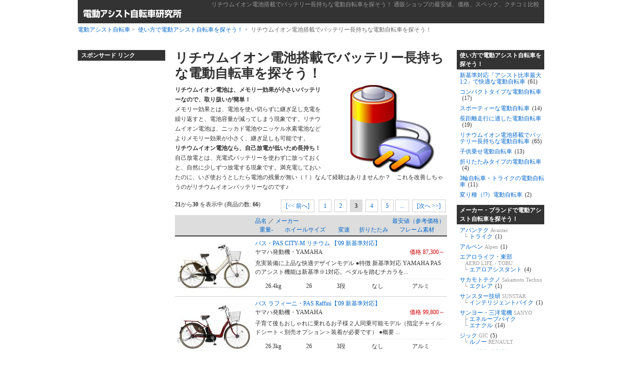

--- FILE ---
content_type: text/html; charset=EUC-JP
request_url: https://electric-a-bicycle.diy-lab.com/c_3_115_338.html?page=3&sort=6d
body_size: 7330
content:
<?xml version="1.0" encoding="EUC-JP"?>
<!DOCTYPE html PUBLIC "-//W3C//DTD XHTML 1.0 Transitional//EN" "http://www.w3.org/TR/xhtml1/DTD/xhtml1-transitional.dtd">
<html xmlns="http://www.w3.org/1999/xhtml" dir="ltr" lang="ja">
<head>
<meta http-equiv="Content-Type" content="text/html; charset=EUC-JP" />
<title>リチウムイオン電池搭載でバッテリー長持ちな電動自転車を探そう！ - 電動アシスト自転車研究所 通販ショップの最安値、価格比較</title>
<meta name="keywords" content="リチウムイオン,電池,バッテリー搭載,メモリー効果,長持ち,充電,回数,電動,電動アシスト自転車,電動ハイブリッド自転車,電動自転車,自転車,ネット通販,販売,価格,比較,スペック,クチコミ,レビュー,人気,ランキング,ニュース,新製品," />
<meta name="description" content="電動アシスト自転車を買う前に、電動アシスト自転車で比較、検討しよう！ リチウムイオン電池搭載でバッテリー長持ちな電動自転車について、ネット通販サイトの販売価格、スペック、クチコミなど、あらゆる角度から探せます！" />
<meta http-equiv="Content-Style-Type" content="text/css" />
<meta http-equiv="Content-Script-Type" content="text/javascript" />
<meta http-equiv="imagetoolbar" content="no" />
<base href="https://electric-a-bicycle.diy-lab.com/catalog/" />
<link rel="alternate" media="handheld" type="application/xhtml+xml" href="https://electric-a-bicycle.diy-lab.com/c_3_115_338.html?page=3&sort=6d" />
<link rel="stylesheet" type="text/css" href="includes/templates/MyTemplate01/css/stylesheet.css" />
<script type="text/javascript" src="includes/templates/MyTemplate01/js/tabular_display.js"></script>
<link rel="shortcut icon" href="/favicon.ico" type="image/vnd.microsoft.ico"/>
</head>

<body id="indexBody">
<div id="mainWrapper">

<!--bof-header logo and navigation display-->
<div id="headWrapper">


<h1 id="pageTitle"><a href="https://electric-a-bicycle.diy-lab.com/c_3_115_338.html?page=3&sort=6d">リチウムイオン電池搭載でバッテリー長持ちな電動自転車を探そう！ 通販ショップの最安値、価格、スペック、クチコミ比較</a></h1>

<!--bof-navigation display-->
<div class="headLogoDiv">

<!--bof-branding display-->
<!--div id="logoWrapper"-->

<a href="https://electric-a-bicycle.diy-lab.com/"><img src="includes/templates/MyTemplate01/images/logo_electric-a-bicycle.gif" alt="電動アシスト自転車研究所 通販ショップの最安値、価格比較" title=" 電動アシスト自転車研究所 通販ショップの最安値、価格比較 " width="250" height="20" class="headLogoImg" /></a><!--eof-branding display-->
<ul class="headRightUl forward">
</ul>
</div>
</div>

<!--eof-navigation display-->
<!--eof-header logo and navigation display-->

<!--bof-optional categories tabs navigation display-->
<!--eof-optional categories tabs navigation display-->

<!--bof-header ezpage links-->
<!--eof-header ezpage links-->

<!-- bof  breadcrumb -->
<div id="navBreadCrumb">
<a href="https://electric-a-bicycle.diy-lab.com/">電動アシスト自転車</a>&nbsp;&gt;&nbsp;
<a href="https://electric-a-bicycle.diy-lab.com/c_3_115.html">使い方で電動アシスト自転車を探そう！</a>&nbsp;&gt;&nbsp;
リチウムイオン電池搭載でバッテリー長持ちな電動自転車を探そう！
</div>
<!-- eof breadcrumb -->


<table width="100%" border="0" cellspacing="0" cellpadding="0" id="contentMainWrapper">
<tr>
<td id="navColumnOne" class="columnLeft" style="width: 180px">
<div id="navColumnOneWrapper" style="width: 180px">
<div class="adBoxHeading">スポンサード リンク</div>
<div id="pr1" class="leftBoxContainer" style="width:180px; margin-bottom:20px;">
<script async src="//pagead2.googlesyndication.com/pagead/js/adsbygoogle.js"></script>
<ins class="adsbygoogle"
     style="display:inline-block;width:160px;height:600px"
     data-ad-client="ca-pub-1054059454635088"
     data-ad-slot="4185862351"></ins>
<script>
(adsbygoogle = window.adsbygoogle || []).push({});
</script>
</div>
<div class="leftBoxContainer" style="width:180px; margin-top:15px;">
<h3 class="leftBoxHeading" id="newProductsHeading">新規登録商品</h3>
<div class="pagehistoryNaka">

<a href="/p_858.html?cPath=3_116_408" class="clearfix"><img src="images/mobile/70px/products/0000858.jpg" alt="db0・ディービーゼロ" title=" db0・ディービーゼロ " /><span>db0・ディービーゼロ</span></a>

<a href="/p_824.html?cPath=3_115_195" class="clearfix"><img src="images/mobile/70px/products/0000824.jpg" alt="パス ラフィーニ・PAS Raffini【'09 新基準対応】" title=" パス ラフィーニ・PAS Raffini【'09 新基準対応】 " /><span>パス ラフィーニ・PAS Raffini【'09 新基準対応】</span></a>

<a href="/p_804.html?cPath=3_116_384" class="clearfix"><img src="images/mobile/70px/products/0000804.jpg" alt="イグニオ・IGNIO【'09 新基準対応】" title=" イグニオ・IGNIO【'09 新基準対応】 " /><span>イグニオ・IGNIO【'09 新基準対応】</span></a>

<a href="/p_719.html?cPath=3_116_217" class="clearfix"><img src="images/mobile/70px/products/0000719.jpg" alt="エネループバイク CY-SPK227 カーボンコンポジットフレーム・eneloop bike【'09 新基準対応】" title=" エネループバイク CY-SPK227 カーボンコンポジットフレーム・eneloop bike【'09 新基準対応】 " /><span>エネループバイク CY-SPK227 カーボンコンポジットフレーム・eneloop bike【'09 新基準対応】</span></a>

<a href="/p_720.html?cPath=3_116_217" class="clearfix"><img src="images/mobile/70px/products/0000720.jpg" alt="エネループバイク CY-SPJ220・eneloop bike【'09 新基準対応】" title=" エネループバイク CY-SPJ220・eneloop bike【'09 新基準対応】 " /><span>エネループバイク CY-SPJ220・eneloop bike【'09 新基準対応】</span></a>

<a href="/p_769.html?cPath=3_116_380" class="clearfix"><img src="images/mobile/70px/products/0000769.jpg" alt="ルノー Assist AL-FDB186・RENAULT" title=" ルノー Assist AL-FDB186・RENAULT " /><span>ルノー Assist AL-FDB186・RENAULT</span></a>

<a href="/p_721.html?cPath=3_116_222" class="clearfix"><img src="images/mobile/70px/products/0000721.jpg" alt="グッドラックSUSリチウム・PFTステンレスY・good LUCK（24インチ）【'09 新基準対応】" title=" グッドラックSUSリチウム・PFTステンレスY・good LUCK（24インチ）【'09 新基準対応】 " /><span>グッドラックSUSリチウム・PFTステンレスY・good LUCK（24インチ）【'09 新基準対応】</span></a>

<a href="/p_722.html?cPath=3_116_222" class="clearfix"><img src="images/mobile/70px/products/0000722.jpg" alt="グッドラックSUSリチウム・PFTステンレスY・good LUCK（26インチ）【'09 新基準対応】" title=" グッドラックSUSリチウム・PFTステンレスY・good LUCK（26インチ）【'09 新基準対応】 " /><span>グッドラックSUSリチウム・PFTステンレスY・good LUCK（26インチ）【'09 新基準対応】</span></a>

<a href="/p_712.html?cPath=3_116_139" class="clearfix"><img src="images/mobile/70px/products/0000712.jpg" alt="リアルストリーム・RealStream【'09 新基準対応】" title=" リアルストリーム・RealStream【'09 新基準対応】 " /><span>リアルストリーム・RealStream【'09 新基準対応】</span></a>

<a href="/p_713.html?cPath=3_116_139" class="clearfix"><img src="images/mobile/70px/products/0000713.jpg" alt="リアルストリーム DX・RealStream DX【'09 新基準対応】" title=" リアルストリーム DX・RealStream DX【'09 新基準対応】 " /><span>リアルストリーム DX・RealStream DX【'09 新基準対応】</span></a>

<a href="/p_691.html?cPath=3_116_136" class="clearfix"><img src="images/mobile/70px/products/0000691.jpg" alt="ジェッター・JETTER【'09 新基準対応】" title=" ジェッター・JETTER【'09 新基準対応】 " /><span>ジェッター・JETTER【'09 新基準対応】</span></a>

</div>
</div>
</div>
</td>

<td valign="top">
<div class="centerColumn" id="indexProductList">
<p class="pageTitleMoto">リチウムイオン電池搭載でバッテリー長持ちな電動自転車を探そう！</p>

<div id="indexProductListCatDescription" class="content"><img src="images/categories/electric_m.jpg" style="width:240px;padding:0 0 0 10px;float:right;">
<strong>リチウムイオン電池は、メモリー効果が小さいバッテリーなので、取り扱いが簡単！</strong><br />
メモリー効果とは、電池を使い切らずに継ぎ足し充電を繰り返すと、電池容量が減ってしまう現象です。リチウムイオン電池は、ニッカド電池やニッケル水素電池などよりメモリー効果が小さく、継ぎ足しも可能です。<br />
<strong>リチウムイオン電池なら、自己放電が低いため長持ち！</strong><br />
自己放電とは、充電式バッテリーを使わずに放っておくと、自然に少しずつ放電する現象です。満充電しておいたのに、いざ使おうとしたら電池の残量が無い（！）なんて経験はありませんか？　これを改善しちゃうのがリチウムイオンバッテリーなのです♪<br class="clearBoth" /></div>

<div id="productListing">

<div id="productsListingTopNumber" class="navSplitPagesResult back"><strong>21</strong>から<strong>30</strong> を表示中 (商品の数: <strong>66</strong>)</div>
<div id="productsListingListingTopLinks" class="navSplitPagesLinks forward">
 <a href="https://electric-a-bicycle.diy-lab.com/c_3_115_338.html?page=2&amp;sort=6d" title=" 前のページ ">[&lt;&lt;&nbsp;前へ]</a>&nbsp;&nbsp;&nbsp;<a href="https://electric-a-bicycle.diy-lab.com/c_3_115_338.html?page=1&amp;sort=6d" title=" 1ページ ">1</a>&nbsp;&nbsp;<a href="https://electric-a-bicycle.diy-lab.com/c_3_115_338.html?page=2&amp;sort=6d" title=" 2ページ ">2</a>&nbsp;&nbsp;<strong class="current">3</strong>&nbsp;&nbsp;<a href="https://electric-a-bicycle.diy-lab.com/c_3_115_338.html?page=4&amp;sort=6d" title=" 4ページ ">4</a>&nbsp;&nbsp;<a href="https://electric-a-bicycle.diy-lab.com/c_3_115_338.html?page=5&amp;sort=6d" title=" 5ページ ">5</a>&nbsp;<a href="https://electric-a-bicycle.diy-lab.com/c_3_115_338.html?page=6&amp;sort=6d" title=" 次の5ページ ">...</a>&nbsp;&nbsp;<a href="https://electric-a-bicycle.diy-lab.com/c_3_115_338.html?page=4&amp;sort=6d" title=" 次のページ ">[次へ&nbsp;&gt;&gt;]</a>&nbsp;</div>
<br class="clearBoth" />

<div class="sListWaku">
<div class="sllUlHead clearfix">
<span class="sllHeadOrderMaker w50pe"><a href="https://electric-a-bicycle.diy-lab.com/c_3_115_338.html?sort=3a&amp;page=1" title="商品の並べ替え 昇順 by 品名" class="productListing-heading">品名</a>&nbsp;／&nbsp;<a href="https://electric-a-bicycle.diy-lab.com/c_3_115_338.html?sort=4a&amp;page=1" title="商品の並べ替え 昇順 by メーカー" class="productListing-heading">メーカー</a></span>
<span class="sllHeadOrderKakaku w50pe"><a href="https://electric-a-bicycle.diy-lab.com/c_3_115_338.html?sort=5a&amp;page=1" title="商品の並べ替え 昇順 by 最安値（参考価格）" class="productListing-heading">最安値（参考価格）</a></span><br />

<span class="sllHeadOrderE w12pe"><a href="https://electric-a-bicycle.diy-lab.com/c_3_115_338.html?sort=6a&amp;page=1" title="商品の並べ替え 昇順 by 重量" class="productListing-heading">重量-</a></span>
<span class="sllHeadOrderE w29pe"><a href="https://electric-a-bicycle.diy-lab.com/c_3_115_338.html?sort=11a&amp;page=1" title="商品の並べ替え 昇順 by ホイールサイズ" class="productListing-heading">ホイールサイズ</a></span>
<span class="sllHeadOrderE w12pe"><a href="https://electric-a-bicycle.diy-lab.com/c_3_115_338.html?sort=12a&amp;page=1" title="商品の並べ替え 昇順 by 変速" class="productListing-heading">変速</a></span>
<span class="sllHeadOrderE w19pe"><a href="https://electric-a-bicycle.diy-lab.com/c_3_115_338.html?sort=13a&amp;page=1" title="商品の並べ替え 昇順 by 折りたたみ" class="productListing-heading">折りたたみ</a></span>
<span class="sllHeadOrderE w27pe"><a href="https://electric-a-bicycle.diy-lab.com/c_3_115_338.html?sort=14a&amp;page=1" title="商品の並べ替え 昇順 by フレーム素材" class="productListing-heading">フレーム素材</a></span>
</div>

<ul class="sllUl">




<li class="sllUl clearfix" onmouseover="sllmover(this)" onmouseout="sllmout(this)" onclick="location='https://electric-a-bicycle.diy-lab.com/p_394.html?cPath=3_115_338';return false;">
<img src="images/products/0000394.jpg" alt="パス・PAS CITY-M リチウム 【'09 新基準対応】" title=" パス・PAS CITY-M リチウム 【'09 新基準対応】 " width="150" height="113" class="sllImg" /><div class="sllText">
<h3 class="sllH3">
<a href="https://electric-a-bicycle.diy-lab.com/p_394.html?cPath=3_115_338">
パス・PAS CITY-M リチウム 【'09 新基準対応】<br />
<span class="sllMaker">ヤマハ発動機・YAMAHA</span>
</a>
</h3>
<span class="sllKakaku">価格 87,300～</span><br class="clearR" />
<span class="sllCopy">充実装備に上品な快適デザインモデル  ●特徴  新基準対応 YAMAHA PASのアシスト機能は新基準※1対応。ペダルを踏むチカラを...</span>
<span class="sllSpec w19pe">26.4kg</span>
<span class="sllSpec w19pe">26</span>
<span class="sllSpec w15pe">3段</span>
<span class="sllSpec w23pe">なし</span>
<span class="sllSpec w23pe">アルミ</span><br class="clearL" />
</div>
</li>

<li class="sllUl clearfix" onmouseover="sllmover(this)" onmouseout="sllmout(this)" onclick="location='https://electric-a-bicycle.diy-lab.com/p_824.html?cPath=3_115_338';return false;">
<img src="images/products/0000824.jpg" alt="パス ラフィーニ・PAS Raffini【'09 新基準対応】" title=" パス ラフィーニ・PAS Raffini【'09 新基準対応】 " width="150" height="112" class="sllImg" /><div class="sllText">
<h3 class="sllH3">
<a href="https://electric-a-bicycle.diy-lab.com/p_824.html?cPath=3_115_338">
パス ラフィーニ・PAS Raffini【'09 新基準対応】<br />
<span class="sllMaker">ヤマハ発動機・YAMAHA</span>
</a>
</h3>
<span class="sllKakaku">価格 99,800～</span><br class="clearR" />
<span class="sllCopy">子育て後もおしゃれに乗れるお子様２人同乗可能モデル（指定チャイルドシート＜別売オプション＞装着が必要です）  ●概要  ...</span>
<span class="sllSpec w19pe">26.3kg</span>
<span class="sllSpec w19pe">26</span>
<span class="sllSpec w15pe">3段</span>
<span class="sllSpec w23pe">なし</span>
<span class="sllSpec w23pe">アルミ</span><br class="clearL" />
</div>
</li>

<li class="sllUl clearfix" onmouseover="sllmover(this)" onmouseout="sllmout(this)" onclick="location='https://electric-a-bicycle.diy-lab.com/p_390.html?cPath=3_115_338';return false;">
<img src="images/products/0000390.jpg" alt="パス・PAS CITY-S リチウム L 【'09 新基準対応】" title=" パス・PAS CITY-S リチウム L 【'09 新基準対応】 " width="150" height="113" class="sllImg" /><div class="sllText">
<h3 class="sllH3">
<a href="https://electric-a-bicycle.diy-lab.com/p_390.html?cPath=3_115_338">
パス・PAS CITY-S リチウム L 【'09 新基準対応】<br />
<span class="sllMaker">ヤマハ発動機・YAMAHA</span>
</a>
</h3>
<span class="sllKakaku">価格 104,301～</span><br class="clearR" />
<span class="sllCopy">距離の通勤・通学に最適なタフネスモデル  ●特徴  新基準対応 YAMAHA PASのアシスト機能は新基準※1対応。ペダルを踏むチカ...</span>
<span class="sllSpec w19pe">25.9kg</span>
<span class="sllSpec w19pe">27</span>
<span class="sllSpec w15pe">3段</span>
<span class="sllSpec w23pe">なし</span>
<span class="sllSpec w23pe">アルミ</span><br class="clearL" />
</div>
</li>

<li class="sllUl clearfix" onmouseover="sllmover(this)" onmouseout="sllmout(this)" onclick="location='https://electric-a-bicycle.diy-lab.com/p_616.html?cPath=3_115_338';return false;">
<img src="images/products/0000616.jpg" alt="リチウムビビ DX・Lithium ViVi DX（26インチ） 【'09 新基準対応】" title=" リチウムビビ DX・Lithium ViVi DX（26インチ） 【'09 新基準対応】 " width="150" height="113" class="sllImg" /><div class="sllText">
<h3 class="sllH3">
<a href="https://electric-a-bicycle.diy-lab.com/p_616.html?cPath=3_115_338">
リチウムビビ DX・Lithium ViVi DX（26インチ） 【'09 新基準対応】<br />
<span class="sllMaker">パナソニック・Panasonic</span>
</a>
</h3>
<span class="sllKakaku">価格 95,000～</span><br class="clearR" />
<span class="sllCopy">アシスト新基準（※1）に対応した電動アシスト自転車 リチウムビビ・DX  ●概要  坂道などでの負担を軽減する新基準対応 新基...</span>
<span class="sllSpec w19pe">25.7kg</span>
<span class="sllSpec w19pe">26</span>
<span class="sllSpec w15pe">-</span>
<span class="sllSpec w23pe">なし</span>
<span class="sllSpec w23pe">-</span><br class="clearL" />
</div>
</li>

<li class="sllUl clearfix" onmouseover="sllmover(this)" onmouseout="sllmout(this)" onclick="location='https://electric-a-bicycle.diy-lab.com/p_647.html?cPath=3_115_338';return false;">
<img src="images/products/0000647.jpg" alt="リチウムビビ アンサンブル・Lithium ViVi Ensemble【'09 新基準対応】" title=" リチウムビビ アンサンブル・Lithium ViVi Ensemble【'09 新基準対応】 " width="150" height="113" class="sllImg" /><div class="sllText">
<h3 class="sllH3">
<a href="https://electric-a-bicycle.diy-lab.com/p_647.html?cPath=3_115_338">
リチウムビビ アンサンブル・Lithium ViVi Ensemble【'09 新基準対応】<br />
<span class="sllMaker">パナソニック・Panasonic</span>
</a>
</h3>
<span class="sllKakaku">価格 83,800～</span><br class="clearR" />
<span class="sllCopy">アシスト新基準（※1）に対応した電動アシスト自転車 リチウムビビ アンサンブル。  ●概要  坂道などでの負担を軽減する新基...</span>
<span class="sllSpec w19pe">25.4kg</span>
<span class="sllSpec w19pe">26</span>
<span class="sllSpec w15pe">3段</span>
<span class="sllSpec w23pe">なし</span>
<span class="sllSpec w23pe">-</span><br class="clearL" />
</div>
</li>

<li class="sllUl clearfix" onmouseover="sllmover(this)" onmouseout="sllmout(this)" onclick="location='https://electric-a-bicycle.diy-lab.com/p_387.html?cPath=3_115_338';return false;">
<img src="images/products/0000387.jpg" alt="パス・PAS リチウム L（26インチ） 【'09 新基準対応】" title=" パス・PAS リチウム L（26インチ） 【'09 新基準対応】 " width="150" height="113" class="sllImg" /><div class="sllText">
<h3 class="sllH3">
<a href="https://electric-a-bicycle.diy-lab.com/p_387.html?cPath=3_115_338">
パス・PAS リチウム L（26インチ） 【'09 新基準対応】<br />
<span class="sllMaker">ヤマハ発動機・YAMAHA</span>
</a>
</h3>
<span class="sllKakaku">価格 103,800～</span><br class="clearR" />
<span class="sllCopy">長距離走行＆充実装備の高品位モデル  ●特徴  新基準対応 YAMAHA PASのアシスト機能は新基準※1対応。ペダルを踏むチカラを...</span>
<span class="sllSpec w19pe">25.3kg</span>
<span class="sllSpec w19pe">26</span>
<span class="sllSpec w15pe">3段</span>
<span class="sllSpec w23pe">なし</span>
<span class="sllSpec w23pe">アルミ</span><br class="clearL" />
</div>
</li>

<li class="sllUl clearfix" onmouseover="sllmover(this)" onmouseout="sllmout(this)" onclick="location='https://electric-a-bicycle.diy-lab.com/p_617.html?cPath=3_115_338';return false;">
<img src="images/products/0000617.jpg" alt="リチウムビビ DX・Lithium ViVi DX（24インチ） 【'09 新基準対応】" title=" リチウムビビ DX・Lithium ViVi DX（24インチ） 【'09 新基準対応】 " width="150" height="113" class="sllImg" /><div class="sllText">
<h3 class="sllH3">
<a href="https://electric-a-bicycle.diy-lab.com/p_617.html?cPath=3_115_338">
リチウムビビ DX・Lithium ViVi DX（24インチ） 【'09 新基準対応】<br />
<span class="sllMaker">パナソニック・Panasonic</span>
</a>
</h3>
<span class="sllKakaku">価格 95,000～</span><br class="clearR" />
<span class="sllCopy">アシスト新基準（※1）に対応した電動アシスト自転車 リチウムビビ・DX  ●概要  坂道などでの負担を軽減する新基準対応 新基...</span>
<span class="sllSpec w19pe">25.2kg</span>
<span class="sllSpec w19pe">24</span>
<span class="sllSpec w15pe">-</span>
<span class="sllSpec w23pe">なし</span>
<span class="sllSpec w23pe">-</span><br class="clearL" />
</div>
</li>

<li class="sllUl clearfix" onmouseover="sllmover(this)" onmouseout="sllmout(this)" onclick="location='https://electric-a-bicycle.diy-lab.com/p_388.html?cPath=3_115_338';return false;">
<img src="images/products/0000388.jpg" alt="パス・PAS リチウム L（24インチ） 【'09 新基準対応】" title=" パス・PAS リチウム L（24インチ） 【'09 新基準対応】 " width="150" height="113" class="sllImg" /><div class="sllText">
<h3 class="sllH3">
<a href="https://electric-a-bicycle.diy-lab.com/p_388.html?cPath=3_115_338">
パス・PAS リチウム L（24インチ） 【'09 新基準対応】<br />
<span class="sllMaker">ヤマハ発動機・YAMAHA</span>
</a>
</h3>
<span class="sllKakaku">価格 103,800～</span><br class="clearR" />
<span class="sllCopy">長距離走行＆充実装備の高品位モデル  ●特徴  新基準対応 YAMAHA PASのアシスト機能は新基準※1対応。ペダルを踏むチカラを...</span>
<span class="sllSpec w19pe">24.8kg</span>
<span class="sllSpec w19pe">24</span>
<span class="sllSpec w15pe">3段</span>
<span class="sllSpec w23pe">なし</span>
<span class="sllSpec w23pe">アルミ</span><br class="clearL" />
</div>
</li>

<li class="sllUl clearfix" onmouseover="sllmover(this)" onmouseout="sllmout(this)" onclick="location='https://electric-a-bicycle.diy-lab.com/p_627.html?cPath=3_115_338';return false;">
<img src="images/products/0000627.jpg" alt="パス・PAS リチウム M（26インチ） 【'09 新基準対応】" title=" パス・PAS リチウム M（26インチ） 【'09 新基準対応】 " width="150" height="113" class="sllImg" /><div class="sllText">
<h3 class="sllH3">
<a href="https://electric-a-bicycle.diy-lab.com/p_627.html?cPath=3_115_338">
パス・PAS リチウム M（26インチ） 【'09 新基準対応】<br />
<span class="sllMaker">ヤマハ発動機・YAMAHA</span>
</a>
</h3>
<span class="sllKakaku">価格 97,000～</span><br class="clearR" />
<span class="sllCopy">いつもより遠くへ行ける定番モデル  ●特徴  新基準対応 YAMAHA PASのアシスト機能は新基準※1対応。ペダルを踏むチカラを軽...</span>
<span class="sllSpec w19pe">24.8kg</span>
<span class="sllSpec w19pe">26</span>
<span class="sllSpec w15pe">3段</span>
<span class="sllSpec w23pe">なし</span>
<span class="sllSpec w23pe">アルミ</span><br class="clearL" />
</div>
</li>

<li class="sllUl clearfix" onmouseover="sllmover(this)" onmouseout="sllmout(this)" onclick="location='https://electric-a-bicycle.diy-lab.com/p_722.html?cPath=3_115_338';return false;">
<img src="images/products/0000722.jpg" alt="グッドラックSUSリチウム・PFTステンレスY・good LUCK（26インチ）【'09 新基準対応】" title=" グッドラックSUSリチウム・PFTステンレスY・good LUCK（26インチ）【'09 新基準対応】 " width="150" height="113" class="sllImg" /><div class="sllText">
<h3 class="sllH3">
<a href="https://electric-a-bicycle.diy-lab.com/p_722.html?cPath=3_115_338">
グッドラックSUSリチウム・PFTステンレスY・good LUCK（26インチ）【'09 新基準対応】<br />
<span class="sllMaker">ミヤタ・宮田工業・MIYATA</span>
</a>
</h3>
<span class="sllKakaku">価格 83,840～</span><br class="clearR" />
<span class="sllCopy">新基準対応でさらに軽やかで快適な走り。坂道もこぎ出しもさらにラクラクに。  ●概要  新基準対応 最適なアシストのためア...</span>
<span class="sllSpec w19pe">24.7kg</span>
<span class="sllSpec w19pe">26</span>
<span class="sllSpec w15pe">3段</span>
<span class="sllSpec w23pe">なし</span>
<span class="sllSpec w23pe">ステンレス</span><br class="clearL" />
</div>
</li>

</ul>
</div>

<div id="productsListingBottomNumber" class="navSplitPagesResult back"><strong>21</strong>から<strong>30</strong> を表示中 (商品の数: <strong>66</strong>)</div>
<div  id="productsListingListingBottomLinks" class="navSplitPagesLinks forward">
 <a href="https://electric-a-bicycle.diy-lab.com/c_3_115_338.html?page=2&amp;sort=6d" title=" 前のページ ">[&lt;&lt;&nbsp;前へ]</a>&nbsp;&nbsp;&nbsp;<a href="https://electric-a-bicycle.diy-lab.com/c_3_115_338.html?page=1&amp;sort=6d" title=" 1ページ ">1</a>&nbsp;&nbsp;<a href="https://electric-a-bicycle.diy-lab.com/c_3_115_338.html?page=2&amp;sort=6d" title=" 2ページ ">2</a>&nbsp;&nbsp;<strong class="current">3</strong>&nbsp;&nbsp;<a href="https://electric-a-bicycle.diy-lab.com/c_3_115_338.html?page=4&amp;sort=6d" title=" 4ページ ">4</a>&nbsp;&nbsp;<a href="https://electric-a-bicycle.diy-lab.com/c_3_115_338.html?page=5&amp;sort=6d" title=" 5ページ ">5</a>&nbsp;<a href="https://electric-a-bicycle.diy-lab.com/c_3_115_338.html?page=6&amp;sort=6d" title=" 次の5ページ ">...</a>&nbsp;&nbsp;<a href="https://electric-a-bicycle.diy-lab.com/c_3_115_338.html?page=4&amp;sort=6d" title=" 次のページ ">[次へ&nbsp;&gt;&gt;]</a>&nbsp;</div>
<br class="clearBoth" />

</div>







<form name="filter" action="https://electric-a-bicycle.diy-lab.com/" method="get"><label class="inputLabel">分類:</label><input type="hidden" name="cPath" value="3_115_338" /><input type="hidden" name="sort" value="6d" /><input type="hidden" name="main_page" value="index" /><select name="filter_id" onchange="this.form.submit()">
  <option value="" selected="selected">全メーカー</option>
  <option value="23">サンスター技研・SUNSTAR ENGINEERING</option>
  <option value="22">サンヨー・SANYO</option>
  <option value="53">ジック・GIC</option>
  <option value="24">バイク技術研究所・BIKE R&D</option>
  <option value="2">パナソニック・Panasonic</option>
  <option value="4">ブリヂストン・BRIDGESTONE</option>
  <option value="18">ミヤタ・宮田工業・MIYATA</option>
  <option value="16">ヤマハ発動機・YAMAHA</option>
  <option value="34">ランドウォーカー・LAND WALKER</option>
  <option value="62">東庚企業股分有限公司</option>
</select>
</form>

<br class="clearBoth" />
</div></td>

<td id="navColumnTwo" class="columnRight">
<h3 class="rightBoxHeading"><a href="/c_3_115.html">使い方で電動アシスト自転車を探そう！</a></h3>
<ul class="columnRightUl">
<li><a href="/c_3_115_337.html">新基準対応「アシスト比率最大1:2」で快適な電動自転車<span class="rec">(61)</span></a></li>
<li><a href="/c_3_115_194.html">コンパクトタイプな電動自転車<span class="rec">(17)</span></a></li>
<li><a href="/c_3_115_196.html">スポーティーな電動自転車<span class="rec">(14)</span></a></li>
<li><a href="/c_3_115_197.html">長距離走行に適した電動自転車<span class="rec">(19)</span></a></li>
<li><a href="/c_3_115_338.html">リチウムイオン電池搭載でバッテリー長持ちな電動自転車<span class="rec">(65)</span></a></li>
<li><a href="/c_3_115_195.html">子供乗せ電動自転車<span class="rec">(13)</span></a></li>
<li><a href="/c_3_115_203.html">折りたたみタイプの電動自転車<span class="rec">(4)</span></a></li>
<li><a href="/c_3_115_269.html">3輪自転車・トライクの電動自転車<span class="rec">(11)</span></a></li>
<li><a href="/c_3_115_367.html">変り種（!?）電動自転車<span class="rec">(2)</span></a></li>
</ul>

<h3 class="rightBoxHeading"><a href="/c_3_116.html">メーカー・ブランドで電動アシスト自転車を探そう！</a></h3>
<ul class="columnRightUl">
<li><a href="/c_3_116_275.html">アバンテク <span class="smt">Avantec </span><br />
<span class="smt-g">└ </span>トライク<span class="rec">(1)</span></a></li>
<li><a href="/c_3_116_384.html">アルペン <span class="smt">Alpen</span><span class="rec">(1)</span></a></li>
<li><a href="/c_3_116_350.html">エアロライフ・東部 <br />
<span class="smt-b">AERO LIFE・TOBU </span><br />
<span class="smt-g">└ </span>エアロアシスタント<span class="rec">(4)</span></a></li>
<li><a href="/c_3_116_283.html">サカモトテクノ <span class="smt">Sakamoto Techno </span><br />
<span class="smt-g">└ </span>エクレア<span class="rec">(1)</span></a></li>
<li><a href="/c_3_116_219.html">サンスター技研 <span class="smt">SUNSTAR </span><br />
<span class="smt-g">└ </span>インテリジェントバイク<span class="rec">(1)</span></a></li>
<li><a href="/c_3_116_217.html">サンヨー・三洋電機 <span class="smt">SANYO </span><br />
<span class="smt-g">├ </span>エネループバイク<br />
<span class="smt-g">└ </span>エナクル<span class="rec">(14)</span></a></li>
<li><a href="/c_3_116_380.html">ジック <span class="smt">GIC</span><span class="rec">(5)</span><br />
<span class="smt-g">└ </span>ルノー <span class="smt">RENAULT</span></a></li>
<li><a href="/c_3_116_224.html">バイク技術研究所 <span class="smt">BIKE R&amp;D </span><br />
<span class="smt-g">└ </span>YS-11<span class="rec">(1)</span></a></li>
<li><a href="/c_3_116_136.html">パナソニック <span class="smt">Panasonic </span><br />
<span class="smt-g">└ </span>リチウムビビ 他<span class="rec">(19)</span></a></li>
<li><a href="/c_3_116_139.html">ブリヂストン <span class="smt">BRIDGESTONE </span><br />
<span class="smt-g">└ </span>アシスタ 他<span class="rec">(11)</span></a></li>
<li><a href="/c_3_116_222.html">ミヤタ・宮田工業 <span class="smt">MIYATA </span><br />
<span class="smt-g">└ </span>カルラク アシスト<span class="rec">(3)</span></a></li>
<li><a href="/c_3_116_193.html">ヤマハ発動機 <span class="smt">YAMAHA </span><br />
<span class="smt-g">└ </span>パス<span class="rec">(25)</span></a></li>
<li><a href="/c_3_116_403.html">ランドウォーカー <br />
<span class="smt-b">LAND WALKER</span><span class="rec">(6)</span></a></li>
</ul>

<h3 class="rightBoxHeading"><a href="/c_3_117.html">価格で電動アシスト自転車を探そう！</a></h3>
<ul class="columnRightUl">
<li><a href="/c_3_117_198.html">～7万円の電動自転車<span class="rec">(12)</span></a></li>
<li><a href="/c_3_117_199.html">7～10万円の電動自転車<span class="rec">(42)</span></a></li>
<li><a href="/c_3_117_200.html">10万円～の電動自転車<span class="rec">(32)</span></a></li>
</ul>

<h3 class="rightBoxHeading"><a href="/c_3_118.html">パーツ</a></h3>
<ul class="columnRightUl">
<li><a href="/c_3_118_316.html">サイクルコンピューター<span class="rec">(12)</span></a></li>
<li><a href="/c_3_118_317.html">ヘッドライト<span class="rec">(14)</span></a></li>
</ul>

<h3 class="rightBoxHeading"><a href="/c_3_119.html">ウェア</a></h3>
<ul class="columnRightUl">
<li><a href="/c_3_119_318.html">ヘルメット<span class="rec">(13)</span></a></li>
<li><a href="/c_3_119_319_320.html">子供用ヘルメット<span class="rec">(7)</span></a></li>
</ul>

<div class="adBoxHeading">スポンサード リンク</div>
<div class="adBoxBody">
<script async src="//pagead2.googlesyndication.com/pagead/js/adsbygoogle.js"></script>
<ins class="adsbygoogle"
     style="display:inline-block;width:180px;height:90px"
     data-ad-client="ca-pub-1054059454635088"
     data-ad-slot="4588148728"></ins>
<script>
(adsbygoogle = window.adsbygoogle || []).push({});
</script>
</div>
<h3 class="rightBoxHeading nona">ブックマーク</h3>
<ul class="columnRightUlBook">
<li><a href="https://www.google.com/bookmarks/mark?op=edit&amp;bkmk=https://electric-a-bicycle.diy-lab.com/&amp;title=%e9%9b%bb%e5%8b%95%e3%82%a2%e3%82%b7%e3%82%b9%e3%83%88%e8%87%aa%e8%bb%a2%e8%bb%8a%e7%a0%94%e7%a9%b6%e6%89%80%20%e9%80%9a%e8%b2%a9%e3%82%b7%e3%83%a7%e3%83%83%e3%83%97%e3%81%ae%e6%9c%80%e5%ae%89%e5%80%a4%e3%80%81%e4%be%a1%e6%a0%bc%e6%af%94%e8%bc%83" target="_blank"><img src="images/bookmarks/google.gif" alt="Google Bookmarks" title="Google Bookmarksに追加" style="vertical-align:middle; margin-right:3px;" />Google Bookmarksに追加</a></li>
<li><a href="http://b.hatena.ne.jp/append?https://electric-a-bicycle.diy-lab.com/" target="_blank"><img src="images/bookmarks/hatena.gif" alt="はてなブックマーク" title="はてなブックマークに追加" style="vertical-align:middle; margin-right:3px;" />はてなブックマークに追加</a></li>
<li id="tweet"><a href="https://twitter.com/share" class="twitter-share-button" data-count="none" data-lang="ja">Tweet</a><script type="text/javascript" src="//platform.twitter.com/widgets.js"></script></li>
</ul>

<h3 class="rightBoxHeading nona">その他</h3>
<div id="categoContent" class="sideBoxContent centeredContent">
<img src="images/qr/electric-a-bicycle.jpg" alt="電動アシスト自転車研究所のQRコード" style="border:0; float:left; margin:3px 7px 0 5px;" align="left" />
<p style="margin:0; padding:0 10px 0 0; text-align:left;">モバイルでもご覧いただけます♪<br />
<a href="mailto:?Subject=%8e%a9%93%5d%8e%d4%82%cc%8f%ee%95%f1%83T%83C%83g%82%f0%8f%d0%89%ee%82%b5%82%dc%82%b7%81I&amp;body=%93d%93%ae%83A%83V%83X%83g%8e%a9%93%5d%8e%d4%8c%a4%8b%86%8f%8a%0d%0ahttps%3a%2f%2felectric%2da%2dbicycle%2ediy%2dlab%2ecom%2f%0d%0a%0d%0aURL%82%cdPC%81A%8cg%91%d1%8b%a4%92%ca%82%c5%82%b7%81%f4">URLを携帯にメールする！</a></p><br class="clearBoth" />
</div></td>
</tr>
</table>

<!--bof-navigation display -->
<div id="navSuppWrapper">
<div id="navSupp">
<ul>
<li><a href="/c_3_115.html">使い方で電動アシスト自転車を探そう！</a></li>
<li><a href="/c_3_116.html">メーカー・ブランドで電動アシスト自転車を探そう！</a></li>
<li><a href="/c_3_117.html">価格で電動アシスト自転車を探そう！</a></li>
<li><a href="/c_3_118.html">パーツ</a></li>
<li><a href="/c_3_119.html">ウェア</a></li>
</ul>
<hr />
Copyright(C) <a href="/">電動アシスト自転車研究所 通販ショップの最安値、価格比較</a> All Rights Reserved.
</div>
</div>
<!--eof-navigation display -->

<!--bof-ip address display -->
<!--eof-ip address display -->

<!--bof-banner #5 display -->
<!--eof-banner #5 display -->
</div>
<!--bof- parse time display -->
<!--eof- parse time display -->
<!--bof- banner #6 display -->
<!--eof- banner #6 display -->

<script type="text/javascript">
var gaJsHost = (("https:" == document.location.protocol) ? "https://ssl." : "http://www.");
document.write(unescape("%3Cscript src='" + gaJsHost + "google-analytics.com/ga.js' type='text/javascript'%3E%3C/script%3E"));
</script>
<script type="text/javascript">
var pageTracker = _gat._getTracker("UA-5716412-4");
pageTracker._trackPageview();
</script>

<script type="text/javascript">
var gaJsHost = (("https:" == document.location.protocol) ? "https://ssl." : "http://www.");
document.write(unescape("%3Cscript src='" + gaJsHost + "google-analytics.com/ga.js' type='text/javascript'%3E%3C/script%3E"));
</script>
<script type="text/javascript">
var pageTracker = _gat._getTracker("UA-5716412-5");
pageTracker._setDomainName(".diy-lab.com");
pageTracker._trackPageview();
</script>

<!-- Piwik -->
<script type="text/javascript">
  var _paq = _paq || [];
  _paq.push(['trackPageView']);
  _paq.push(['enableLinkTracking']);
  (function() {
    var u="//electric-a-bicycle.diy-lab.com/piwik/";
    _paq.push(['setTrackerUrl', u+'piwik.php']);
    _paq.push(['setSiteId', 3]);
    var d=document, g=d.createElement('script'), s=d.getElementsByTagName('script')[0];
    g.type='text/javascript'; g.async=true; g.defer=true; g.src=u+'piwik.js'; s.parentNode.insertBefore(g,s);
  })();
</script>
<noscript><p><img src="//electric-a-bicycle.diy-lab.com/piwik/piwik.php?idsite=3" style="border:0;" alt="" /></p></noscript>
<!-- End Piwik Code -->

</body>




</html>


--- FILE ---
content_type: text/html; charset=utf-8
request_url: https://www.google.com/recaptcha/api2/aframe
body_size: 268
content:
<!DOCTYPE HTML><html><head><meta http-equiv="content-type" content="text/html; charset=UTF-8"></head><body><script nonce="MNOJ5gXIQm3oUWEGbn6cfA">/** Anti-fraud and anti-abuse applications only. See google.com/recaptcha */ try{var clients={'sodar':'https://pagead2.googlesyndication.com/pagead/sodar?'};window.addEventListener("message",function(a){try{if(a.source===window.parent){var b=JSON.parse(a.data);var c=clients[b['id']];if(c){var d=document.createElement('img');d.src=c+b['params']+'&rc='+(localStorage.getItem("rc::a")?sessionStorage.getItem("rc::b"):"");window.document.body.appendChild(d);sessionStorage.setItem("rc::e",parseInt(sessionStorage.getItem("rc::e")||0)+1);localStorage.setItem("rc::h",'1767230730059');}}}catch(b){}});window.parent.postMessage("_grecaptcha_ready", "*");}catch(b){}</script></body></html>

--- FILE ---
content_type: text/css
request_url: https://electric-a-bicycle.diy-lab.com/catalog/includes/templates/MyTemplate01/css/stylesheet.css
body_size: 7523
content:
/**
 * Main CSS Stylesheet
 *
 * @package templateSystem
 * @copyright Copyright 2003-2005 Zen Cart Development Team
 * @copyright Portions Copyright 2003 osCommerce
 * @license http://www.zen-cart.com/license/2_0.txt GNU Public License V2.0
 * @version $Id: stylesheet.css 3688 2006-06-02 00:12:18Z drbyte $
 	font-size: 62.5%;

 * �����N�E�u���[�@��@#0066CC
 * HOVER�E��@��@CC0000
 * HOVER�E���F�@��ECFFFF
 */

body {
	margin: 0;
	padding:0;
	font-size: 0.75em;
	line-height: 1.5;
	font-family:"�q���M�m�p�SPro W3", "Hiragino Kaku Gothic Pro",Osaka, "���C���I", Meiryo, "�l�r �o�S�V�b�N", ,"MS PGothic" , sans-serif;
	color: #333;
	background-color: #FFFFFF;
	}

a {outline : 0; }


a img {border: none; }

a:link, #navEZPagesTOC ul li a {
	color: #0066CC;
	text-decoration: none;
	}
 
a:visited {
	color: #0066CC;
	text-decoration: none;
	}

a:hover, #navEZPagesTOC ul li a:hover, #navSupp a:hover, #navSupp ul li a:hover, #navCatTabs ul li a:hover, #relatedSite ul li a:hover {
	color: #CC0000;
	}

a:active {
	color: #0066CC;
	}

h1 {
	color: #666666;
	font-size: 2.25em;
	margin: -0.2em 0 0.3em 0;
	padding:0;
	}

h2 {
	font-size: 1.4em;
	}

h3 {
/*	font-size:0.75em; */
/*	font-size: 1.3em; */
	}

h4, h5, h6, LABEL, h4.optionName, LEGEND, ADDRESS, .sideBoxContent, .larger{
/*	font-size: 1.1em;*/
	}

.biggerText {

	}



CODE {
	font-family: arial, verdana, helvetica, sans-serif;
	font-size: 1em;
	}

FORM, SELECT, INPUT {
	display: inline;
	font-size: 1em;
	margin: 0.1em;
	}

TEXTAREA {
	float: left;
	margin: auto;
	display: block;
	width: 95%;
	}

input:focus, select:focus, textarea:focus {
	background: #F0F8FF;
	}

FIELDSET {
	padding: 0.5em;
	margin: 0.5em 0em;
	border: 1px solid #cccccc;
	}

LEGEND {
	font-weight: bold;
	padding: 0.3em;
	}

LABEL, h4.optionName {
	line-height: 1.5em;
	padding: 0.2em;
	}

LABEL.checkboxLabel, LABEL.radioButtonLabel {
	margin: 0.5em 0.3em;
	}

#logo, .centerBoxContents, .specialsListBoxContents, .categoryListBoxContents, .centerBoxContentsAlsoPurch, .attribImg {
	float: left;
	}

LABEL.inputLabel {
	margin-right: 5px;
	/*width:11em;*/
	float: left;
	}

LABEL.inputLabelPayment {
	width: 15em;
	float: left;
	}

LABEL.selectLabel, LABEL.switchedLabel, LABEL.uploadsLabel  {
	width: 12em;
	float: left;
	}

P, ADDRESS {
	padding: 0.5em;
	}

ADDRESS {
	font-style: normal;
	}

.clearBoth {
	clear: both;
	}

HR {
	height: 1px;
	margin-top: 0.5em;
	border: none;
	border-bottom: 1px solid #ccc;
	}

ul,li{
	margin: 0;
	padding: 0;
/*	list-style-type: none;
	list-style-position: outside;*/
	}

/* ________________________________________________________ */

/*warnings, errors, messages*/
.messageStackWarning, .messageStackError, .messageStackSuccess, .messageStackCaution {
	line-height: 1.8em;
	padding: 0.2em;
	border: 1px solid #000000;
	}

.messageStackWarning, .messageStackError {
	background-color: #ff0000;
	color: #ffffff;
	}

.messageStackSuccess {
	background-color: #99FF99;
	color: #000000;
	}

.messageStackCaution {
	background-color: #FFFF66;
	color: #000000;
	}





/*wrappers - page or section containers*/
#mainWrapper {

	text-align: left;
/*	width: 95%;*/
	min-width: 600px;
	max-width: 960px;
	vertical-align: top;
margin-left: auto;
margin-right: auto;
padding-left: 20px;
padding-right: 20px;
	}

/*wrappers - IE6 Hack*/
* html #mainWrapper {
width:expression(document.body.clientWidth < 600? "600px" :
document.body.clientWidth > 960? "960px" : "auto");
}











.pageTitleMoto {
	color: #333333;
	font-size: 2.25em;
	margin: 0 0 0.3em 0;
	padding:0;
	font-weight: bold;
	line-height: 120%;
	}

.pageTitleMotoSyouhinSyousai {
	color: #333333;
	font-size: 2.25em;
	margin: 30px 0 0.3em 0;
	padding:0;
	font-weight: bold;
	line-height: 120%;
	}

#pageTitle, #pageTitle a, #pageTitle a:hover, #pageTitle a:visited {
	color: #999999;
	margin: 0;
	padding: 0 5px 0 0;
	text-align: right;
	font-size: 12px;
	font-weight: normal;
	height:18px;
	overflow: hidden;
	}

#headerWrapper, #cartBoxListWrapper, #ezPageBoxList, #cartBoxListWrapper ul, #ezPageBoxList ul, #mainWrapper, #popupAdditionalImage, #popupImage {
	margin: auto;
	}

#contentMainWrapper {
	margin: 15px auto auto auto;
	}

#navColumnOneWrapper, #navColumnTwoWrapper, #mainWrapper {
	margin: auto;
	} 

#tagline {
	color:#000000;
	font-size: 2em;
	text-align : center;
	vertical-align: middle;
	}

#sendSpendWrapper {
	border: 1px solid #cacaca;
	float: right;
	margin: 0em 0em 1em 1em;
	}

.floatingBox, #accountLinksWrapper, #sendSpendWrapper, #checkoutShipto, #checkoutBillto, #navEZPagesTOCWrapper {
	margin: 0;
/*	width: 47%;*/
	}

.wrapperAttribsOptions {
	margin: 0.5em 0em;
	}

/*navigation*/

.navSplitPagesResult {
/*	margin: 0.3em 0em;*/
margin-top:5px;

	}

#productsListingTopNumber,
#productsListingBottomNumber {

	}

#productsListingListingTopLinks,
#productsListingListingBottomLinks {

	margin-top:3px;
	}

.sListWaku {
	margin-top:5px;
	margin-bottom:10px;
	}

.navSplitPagesLinks {
	padding: 5px 0;
	margin-top: 1px;
	margin-bottom: 0px;
_margin-bottom: 5px; /* Hack for Win IE6 */
	}

.navSplitPagesLinks a:link,
.navSplitPagesLinks a:visited {
	padding: 5px 9px;
	border: #CCC solid 1px;
	color: #0066CC;
	text-decoration: none;
	margin-left: 0;
	margin-right: 0;
	}

.navSplitPagesLinks a:hover,
.navSplitPagesLinks a:active {
	padding: 5px 9px;
	border:#CC0000 solid 1px;
	background:#ECFFFF;
	color:#CC0000;
	}

.current {
	padding: 5px 9px;
	border: #ddd solid 1px;
	text-decoration: none;
	margin-left: 0;
	margin-right: 0;
	margin-top: 1px;
	background: #dddddd;
	}







.navNextPrevCounter {
	margin: 0em;
	font-size: 0.9em;
	}

.navNextPrevList {
	display: inline;
	white-space: nowrap;
	margin: 0;
	padding:  0.5em 0em;
	list-style-type: none;
	}
/* -- ie6���O�����{�^����u��[��������n�b�N -- */ 
.navNextPrevList {
_margin: 0 0 0 5px; /* Hack for Win IE6 */
	}



#navMainWrapper {
	padding: 15px 0 0 0;
	height: 50px;
	border-bottom: 1px solid #666;
}

#logoWrapper {
	float: left;
	}

#navMain {
	float: right;
	}

#navMain ul {
	margin: 0;
	padding:  0.5em 0em;
	list-style-type: none;
	margin-top: -2px;
	}

#navMain ul li, #navMain ul li a {
	display: inline;
	white-space: nowrap;
	text-decoration: none;
	padding: 0em 0.2em;
	margin: 0;
	}



#productTellFriendLink, #productReviewLink {
	margin: 0 5px 5px 0;
	}

#categoryDescription {
	margin-bottom:15px;

	}



/*----------------------------------------------------------------------------*/
#navSuppWrapper, #navCatTabsWrapper {
	margin: 100px 0 0 0;
	background-color: #333333;
	color: #ffffff;
	width: 100%;
}

/*--------------------------------------*/
#navSupp {
	margin: 0 auto;
	padding: 15px 0 30px 0;
	width: 500px;
	text-align: center;
	}

#navSupp a {
	color: #ffffff;
	}

#navSupp hr {
	border-color: #fff;
	}

#navSupp ul, #navCatTabs ul {
	margin: 0;
	padding:  0;
	list-style-type: none;
	text-align: center;
	line-height: 1.5em;
	}

#navSupp ul li, #navCatTabs ul li {
	display: inline;
	white-space: nowrap;
	}

#navSupp ul li a, #navCatTabs ul li a {
	text-decoration: none;
	font-weight: normal;
	padding: 0em 0.5em;
	margin: 0;
	color: #ffffff;
	}

/*--------------------------------------*/


#relatedSite {
	margin: 0em;
	background-color: #F2F2F2;
	width: 100%;
	padding: 0.5em 0;
}

#relatedSite ul {
	margin: 0;
	padding:  0;
	list-style-type: none;
	text-align: center;
	line-height: 1.5em;
	}

#relatedSite ul li {
	display: inline;
	white-space: nowrap;
	}

#relatedSite ul li a {
	text-decoration: none;
	font-weight: normal;
	padding: 0em 0.5em;
	margin: 0;
	color: #666;
	}






#navEZPagesTOCWrapper {
	font-weight: bold;
	float: right;
	height: 1%;
	border: 1px solid #000000;
	}

#navEZPagesTOC ul {
	margin: 0;
	padding:  0.5em 0em;
	list-style-type: none;
	line-height: 1.5em;
	}

#navEZPagesTOC ul li {
	white-space: nowrap;
	}

#navEZPagesTOC ul li a {
	padding: 0em 0.5em;
	margin: 0;
	}

#navMainSearch, #navCategoryIcon, .buttonRow, #indexProductListCatDescription {

	}

#indexProductList {

	}


#navBreadCrumb {
	color: #666;
	margin: 0.3em 0;
/*	padding: 0.3em 0 0.3em 0;*/
	height: 3em;
	}

#navEZPagesTop {
	background-color: #ffff33;
	}

#navBreadCrumb, #navEZPagesTop {


	}

#navColumnOne {

	}

#navColumnTwo {

	}

/*The main content classes*/
#contentColumnMain, #navColumnOne, #navColumnTwo, .centerBoxContents, .specialsListBoxContents, .categoryListBoxContents, .additionalImages, .centerBoxContentsSpecials, .centerBoxContentsAlsoPurch, .centerBoxContentsFeatured, .centerBoxContentsNew, .alert {
	vertical-align: top;
	}

#productDescription, .shippingEstimatorWrapper {
	/*font-size: 1.2em;*/
	}

.content {
	line-height: 1.7;
	}

.catDescContent{
	line-height: 1.7;
	}


/*-----------------------------------------------------------------------*/
/* ���C���R���e���c�@��i */

#productDescription ul {
	margin: 0;
	padding: 0 0 0 26px;
	}

/*-------------------------------*/
#productDescription dl {
	margin: 0;
	padding: 0;
}

#productDescription dl dt {
	float: left;
	clear: both;
	width: 25%;
	margin: 0 10px 3px 12px;
	padding: 0;
	}

#productDescription dl > dd {
	margin: 0;
	padding: 0;
	float: left;
	width: 70%;
	}

*+html #productDescription dl > dd {
	float: none;
}

/* -- ie6��2�s�����������A��s��A�����������h��n�b�N -- */ 
#productDescription dl dd {
	margin-bottom: 3px;
_height: 1%; /* Hack for Win IE6 */
	}

/* -- ��L����������� /dl ���float�N���A��K�v���s�v����n�b�N -- */ 
#productDescription dl{ 
    min-height:0; 
    display: inline-table; 
} 
#productDescription dl:after{ 
    content:"."; 
    display:block; 
    height:0; 
    clear: both; 
    visibility:hidden; 
} 
/* \*/ 
* html #productDescription dl {height:0;} 
#productDescription dl{display: block;} 
/* */ 
/* -- end clear float -- */


/*-------------------------------*/
.alert {
	color: #FF0000;
	margin-left: 0.5em;
	}
.advisory {}
.important {
	font-weight: bold;
	}
.notice {}
.rating{}
.gvBal {
	float: right;
	}
.centerColumn, #bannerOne, #bannerTwo,  #bannerThree,  #bannerFour,  #bannerFive,  #bannerSix {

	}

.smallText, #siteinfoCredits, #siteinfoStatus, #siteinfoIP {

	}

/*Shopping Cart Display*/
#cartAdd {
	float: right;
	text-align: center;
	margin: 1em;
	border: 1px solid #000000;
	padding: 1em;
	}

.tableHeading TH {
	border-bottom: 1px solid #cccccc;
	}

.tableHeading, #cartSubTotal {
	background-color: #e9e9e9;
	 }

#cartSubTotal {
	border-top: 1px solid #cccccc;
	font-weight: bold;
	text-align: right;
	line-height: 2.2em;
	padding-right: 2.5em;
	}

.tableRow, .tableHeading, #cartSubTotal {
	height: 2.2em;
	}

.cartProductDisplay, .cartUnitDisplay, .cartTotalDisplay, .cartRemoveItemDisplay, .cartQuantityUpdate, .cartQuantity, #cartInstructionsDisplay, .cartTotalsDisplay   {
	padding: 0.5em 0em;
	}

.cartUnitDisplay, .cartTotalDisplay {
	text-align: right;
	padding-right: 0.2em;
	}

#scUpdateQuantity {
	width: 2em;
	}

.cartQuantity {
	width: 4.7em;
	}

.cartNewItem {
	color: #33CC33;
	position: relative;  /*do not remove-fixes stupid IEbug*/
	}

.cartOldItem {
	color: #660099;
	position: relative;   /*do not remove-fixes stupid IEbug*/
	}

.cartBoxTotal {
	text-align: right;
	font-weight: bold;
	}

.cartRemoveItemDisplay {
	width: 3.5em;
	}

#cartAttribsList {
	margin-left: 1em;
	}

#mediaManager {
width: 50%; 
margin: 0.2em;
padding: 0.5em;
}
.normalprice, .productSpecialPriceSale {
	text-decoration: line-through;
	}

.productSpecialPrice, .productSalePrice, .productSpecialPriceSale, .productPriceDiscount {
	color: #CC0000;
	}

#cartBoxListWrapper ul, #ezPageBoxList ul {
	list-style-type: none;
	}

#cartBoxListWrapper li, #ezPageBoxList li, .cartBoxTotal {
	margin: 0;
	padding: 0.2em 0em;
	} 

.totalBox {
	width: 5.5em;
	text-align: right;
	padding: 0.2em;
	}

.lineTitle, .amount {
	text-align: right;
	padding: 0.2em;
	}

.amount {
	width: 5.5em;
	}

/*Image Display*/
#productMainImage, #reviewsInfoDefaultProductImage, #productReviewsDefaultProductImage, #reviewWriteMainImage {
	margin: 0em 1em 1em 0em ;
	}

.productMainImagePre {
	width: 0;
	height: 0;
	overflow: hidden;
}

.categoryIcon {}
#cartImage {
	margin: 0.5em 1em;
	}

/*Attributes*/
.attribImg {
	width: 20%;
	margin: 0.3em 0em;
}

.attributesComments {}

/*list box contents*/
.centerBoxContents, .specialsListBoxContents, .additionalImages, .centerBoxContentsSpecials, .centerBoxContentsAlsoPurch, .centerBoxContentsFeatured, .centerBoxContentsNew {
	margin: 1em 0em;
	}

.categoryListBoxContents {
	width: 156px;
    height: 178px;

    margin-right: 8px;
    margin-bottom: 8px;

	border-top: 1px solid #dddddd;
	border-left: 1px solid #dddddd;
	border-right: 1px solid #dddddd;
	border-bottom: 1px solid #dddddd;
	font-weight: bold;
	}

.categoryListBoxContents a {
	display: block;
	width: 150px;
    height: 175px;
	padding: 3px 3px 0 3px;
	}

.categoryListBoxContents a:hover {
	display: block;
	width: 150px;
    height: 175px;
	padding: 3px 3px 0 3px;
	background:#ECFFFF;
	}

.categoryListBoxContents img {
	margin-bottom: 5px;
	}

.categoryListBoxContents a:hover img {
	opacity:0.5;
	filter:alpha(opacity=50);
	}

/*�I�X�X���@�Z���^�[ -----------------------------*/
.centerBoxContentsFeatured {
	line-height: 120%;
	}

.centerBoxContentsFeatured a:hover img {
	opacity:0.5;
	filter:alpha(opacity=50);
	}

/*���������������...*/
.normalprice a {
	color: #666;
	}

/*���[�J�[web�T�C�g�A�������*/
#productInfoLink {
	margin: 20px 0 20px 0;
	padding: 5px;
	border: 1px solid #cccccc;
	}

.red {
	color: #CC0000;
	}

#productInfoLink ul li {
	margin-left: 16px;
	padding: 0;
	}

.proListBookImg {
	float: left;
	margin-right: 30px;
	}



/*sideboxes-------------------------------------------------------------------------------------*/
.columnLeft {
	padding-right:20px;
	}

.columnRight {
	padding-left:20px;
	width: 180px;
	}


.leftBoxContainer, .rightBoxContainer {
	}

/*h3.leftBoxHeading, h3.leftBoxHeading a, h3.leftBoxHeading a:visited, */

h3.rightBoxHeading {
	margin: 0;
	padding: 0;

	color: white;
	font-size: 100%;
	text-align: left;
	font-weight: bold;
	text-decoration: none;
	background-color: #333333;
	}

h3.rightBoxHeading a, h3.rightBoxHeading a:visited {
	padding: 2px 4px 2px 6px;
	width: 170px;
	display: block;
	color: white;
}

h3.rightBoxHeading a:hover {
	padding: 2px 4px 2px 6px;
	width: 170px;
	display: block;
	color: #CC0000;
	background-color: #C8E8FF;
}

h3.nona {
	padding: 2px 4px 2px 6px;
	width: 170px;
	}


.adBoxHeading, h3.leftBoxHeading {
	margin: 0 0 3px 0;
	color: white;
	font-size: 100%;
	text-align:left;
	font-weight: bold;
	text-decoration: none;
	padding: 0.2em 0em 0.2em 0.6em;
	background-color: #333333;
	}

.adBoxBody {
	margin: 0 0 15px 0;
	}

/*sideboxes-Content*/
.sideBoxContent, .rightBoxContent {
/*	background-color: #F2F2F2;*/
	padding: 0.4em 0 1em 0.3em;
	}

.pagehistoryNaka {
	width: 180px;
	height: 400px;
	line-height: 120%;
	margin-bottom: 20px;
	overflow-y: auto;
	overflow-x: hidden;

	}

.pagehistoryNaka a {
	display: block;
	}

.pagehistoryNaka a:hover {
	background: #ECFFFF;
	}

.pagehistoryNaka a:hover img {
	opacity: 0.5;
	filter: alpha(opacity=50);
	}

.pagehistoryNaka img {
	padding: 5px 0 0 0;
	float: left;
	}

.pagehistoryNaka span {
	display: block;
	padding: 5px 0 5px 75px;
	}

#pr1Content {
	height: 600px;
	text-align: left;
	background-color: #F5F5F5;
	margin-bottom: 10px;
	}


.centeredContent, TH, #cartEmptyText, #cartBoxGVButton, #navCatTabsWrapper, #navEZPageNextPrev, #bannerOne, #bannerTwo,  #bannerThree,  #bannerFour,  #bannerFive,  #bannerSix, #relatedSite, #siteinfoCredits, #siteinfoStatus, #siteinfoIP, .center, .cartRemoveItemDisplay, .cartQuantityUpdate, .cartQuantity, .cartTotalsDisplay, #cartBoxGVBalance, .leftBoxHeading, .centerBoxHeading, .productListing-data, .accountQuantityDisplay, .ratingRow, LABEL#textAreaReviews, #productMainImage, #reviewsInfoDefaultProductImage, #productReviewsDefaultProductImage, #reviewWriteMainImage, .centerBoxContents, .specialsListBoxContents, .categoryListBoxContents, .additionalImages, .centerBoxContentsSpecials, .centerBoxContentsAlsoPurch, .centerBoxContentsFeatured, .centerBoxContentsNew, .gvBal, .attribImg {
	text-align: center;
	}

.navNextPrevWrapper{
	text-align: right;
	}

#bestsellers .wrapper {
	margin: 0em 0em 0em 1.5em;
	}

#bestsellers ol {
	padding: 0;
	margin-left: 1.1em;
	}

#bestsellers li {
	padding: 0;
	margin: 0.3em 0em 0.3em 0em;
	}

#bannerboxHeading {
	background-color: #0000CC;
}

#upProductsHeading {
	text-align: left;
	}

#upDateHeading {
	text-align: right;
	}

/*misc*/
.back {
	float: left;

	}

.forward {
	float: right;
	}

.bold {
	font-weight: bold;
	}

.rowOdd {
	background-color: #E8E8E8;
	height: 1.5em;
	vertical-align: top;
	}

.rowEven {
	background-color: #F0F0F0;
	height: 1.5em;
	vertical-align: top;
	}

CAPTION {
	/*display: none;*/
	}

#myAccountGen li, #myAccountNotify li {
	margin: 0;
	} 

.accountTotalDisplay, .accountTaxDisplay {
	width: 20%;
	text-align: right;
	/*vertical-align: top*/
	}

.accountQuantityDisplay {
	width: 10%;
	vertical-align: top
	}

TR.tableHeading {
	background-color: #cacaca;
	height: 2em;
	}

#siteMapList {
	width: 90%;
	float: right;
	}

.ratingRow {
	margin: 1em 0em 1.5em 0em;
	}

LABEL#textAreaReviews {
	font-weight: normal;
	margin: 1em 0em;
	}

#popupShippingEstimator, #popupSearchHelp, #popupAdditionalImage, #popupImage, #popupCVVHelp, #popupCouponHelp, #popupAtrribsQuantityPricesHelp, #infoShoppingCart {
	background-color: #ffffff;
	}

h4.centerBoxHeading {
	text-decoration: none;
	margin: 30px 0 0 0;
	color: white;
	font-size: 100%;
	text-align:left;
	font-weight: bold;
	padding: 0.2em 0em 0.2em 0.6em;
	background-color: #333333;
	margin-bottom: 5px;
	}

h2.centerBoxHeading {
	text-decoration: none;
	margin: 30px 0 0 0;
	color: white;
	font-size: 100%;
	text-align:left;
	font-weight: bold;
	padding: 0.2em 0em 0.2em 0.6em;
	background-color: #333333;
	margin-bottom: 5px;
	}

h2.centerShopHeading {
	margin: 30px 0 5px 0;
	color: #393939;
	font-size: 100%;
	text-align:left;
	font-weight: bold;
	text-decoration: none;
	padding: 0.2em 0em 0.2em 0.6em;
	background-color: #E1E1E1;
	}



.productListing-rowheading {

	}

#productListing {
	margin: 1em 0 0.5em 0;
	}

table.tabTable th {
	background-color: #ddd;
	border-bottom: 1px solid #666;
	padding: 0.2em 0;
}

table.tabTable td {

	border-bottom: 1px solid #ccc;
	padding: 0.2em 0;
}


.itemTitle {
	font-size: 1.2em;
	margin: 0;
	padding:0;
	}























.sListHeadLink {
	text-decoration: none;
	color: #0066CC;
}


.sListMaker {
	color: #333;
	float: left;

}
.sListKakaku {
	float: right;
	color: #CC0000;
}
.sListCopy {
	color: #333;
	padding-top: 10px;
	position:relative; top:5px;
}
.sListSpec {
	color: #333;
	float: left;
	text-align: center;
}






.clearBoth {
	clear: both;
}




hr.sListDotGray {
	position:relative; top:2px;
	border-style: dotted none none none;
	border-top-width: 1px;
	border-top-color: #cccccc;
	height: 1px;
}


#productPrices {
	color: #CC0000;
	}

ul#productDetailsList  {
	list-style-type: none;
	list-style-position: outside;
	margin-left: 5px;

	}

li#productDetailsList {

	}
		
		
		


/*��i���X�g*/
.sListRecord {
	margin: 0;
	padding: 0;

	border-bottom: 1px solid #cccccc;
}

.sListRecord:after {
	height: 0;
	visibility: hidden;
	content: ".";
	display: block;
	clear: both;
}

.sListRecord a {
	display: block;
	text-decoration: none;
	cursor:pointer;
	}

.sListRecord a:hover {
	background-color: #ECFFFF;
	}

.sListRecord a:hover img {
	opacity:0.5;
	filter:alpha(opacity=50);
	}

.sListRecord a h3{
	margin:0;
    padding:0;
	font-size: 14px;
	color: #0066CC;
	font-weight:normal;
	}

.sListRecord  a:hover h3{
	color: #CC0000;
	}

.sListImg {
	width: 150px;
	border: 0;
	vertical-align: middle;
	text-align: center;
	padding: 5px;
	}

.sListTdLeft {
	width: 160px;
	}

.sListTdLeftBook {
	width: 100px;
	}

.sListTdRight {
	vertical-align: middle;
	padding: 5px 5px 5px 0;
	}




/*-----------------------------------------------------------------------*/
/*��i���X�g�E�A�t�B������*/
.sListAfiRecordHead {
	margin: 0;
	padding: 0;
	width: 100%;  /*width����K�{*/
	border-top: 1px solid #cccccc;
	}
	
.sListAfiRecord {
	margin: 0;
	padding: 0 0 0 0 ;
	width: 100%;  /*width����K�{*/
	border-bottom: 1px solid #cccccc;
	}

.sListAfiRecord:after {
	height: 0;
	visibility: hidden;
	content: ".";
	display: block;
	clear: both;
	}

.sListAfiRecord a {
	display: block;
	text-decoration: none;
	cursor:pointer;
	padding: 6px 0 0 3px ;
	}

.sListAfiRecord a:hover {
	background-color: #ECFFFF;
	}

.sListAfiRecord a:hover img {
	opacity:0.5;
	filter:alpha(opacity=50);
	}

.sListAfi_favicon {
	vertical-align: baseline;
	margin-right: 3px;
	margin-bottom: -3px;
	}

.sListAfiRank {
	width:35px;
    margin: 0;
    padding: 0;
	text-align: center;
    float:left;
	}

.sListAfiPrice {
	padding: 0 8px 0 0;
	width:85px;
	text-align: right;
    margin: 0 ;
    float:left;
    font-weight:bold;
	}

.sListAfiPic {
    float:left;
	}

.sListAfiCopy {
	padding: 0 0 2px 205px;
    margin: 0 0 2px 0;
	}

.sListAfiColor {
	padding: 0 0 6px 202px;
	}

.sListAfiColor a {
	border-style: solid;
	border-color: #FFFFFF;
	border-width: 1px;
	padding: 2px 5px;
	margin:0;
	float:left;
	}

.sListAfiColor a:hover {
	border-style: solid;
	border-color: red;
	border-width: 1px;
	color: red;
	background-color: #80FF80;
	}



.redPrice {
	color: #CE0000;
}

.blackBody {
	color: #333;
	}

.normalWeight {
	font-weight: normal;
	}

.p16 {
	font-size: 16px;
}

.p09 {
	font-size: 9px;
}

.ml02 {
	margin-left: 2px;
}



/*-----------------------------------------------------------------------*/
/* �A���J�[�i�r */
.hNavi {
	width: 0;
	height: 0;
	margin: 0;
	padding: 0;
	overflow:hidden;
	}

.anchorNavi {
	width: 100%;
	margin: 0 0 5px 0;
	padding: 0;
	list-style-type: none;
	background-color:#E1E1E1;
	border-bottom: 2px #666666 solid;
	}

.anchorNavi li {
	width: 32%;
	margin: 0;
	padding: 0;
	}

.anchorNavi li p {
	margin: 0;
	padding: 3px 0 2px 5px;
	font-weight: bold;
	color: white;
	background-color:#333333;
	}

.anchorNavi li a {
	width: 100%;
	margin: 0;
	padding: 3px 0 2px 5px;
	display: block;
	font-weight: bold;
	}

.fLeft {
	float: left;
}
.fRight {
	float: right;
}

/* --- clearfix --- */
.clearFix:after {
content: ".";
display: block;
height: 0;
clear: left;
visibility: hidden;
}
.clearFix {
min-height: 1px;
}



/*-----------------------------------------------------------------------*/
/*�E�J�e�S��*/

.rec {
	margin-left: 5px;
	color: #333;
	}


.columnRightUl {
	margin: 2px 0 10px 0;
	padding: 0pt;
	text-align: left;
	line-height: 110%;

	list-style-type: none;
	list-style-image: none;
	list-style-position: outside;
	}

.columnRightUl li a {
	width: 174px;
	display: block;
	margin: 0;
	padding: 4px 0px 4px 6px;

	list-style-type: none;
	list-style-image: none;
	list-style-position: outside;
	}

.columnRightUl li a:hover {
	width: 174px;
	display: block;
	margin: 0;
	padding: 4px 0px 4px 6px;
	background-color: #ECFFFF;

	list-style-type: none;
	list-style-image: none;
	list-style-position: outside;
	}

.smt {padding-left:0px; font-size:11px; color:#999;}
.smt-b {padding-left:11px; font-size:11px; color:#999;}
.smt-g {padding-left:8px; color:#999;}

/*-----------------------------------------------------------------------*/
/*�E�J�e�S���@�u�b�N�}�[�N*/

.columnRightUlBook {
	margin: 4px 0 12px 0;
	padding: 0pt;
	text-align: left;
	line-height: 110%;

	list-style-type: none;
	list-style-image: none;
	list-style-position: outside;
	}

.columnRightUlBook li a {
	width: 174px;
	display: block;
	margin: 0;
	padding: 2px 0px 2px 6px;

	list-style-type: none;
	list-style-image: none;
	list-style-position: outside;
	}

.columnRightUlBook li a:hover {
	width: 174px;
	display: block;
	margin: 0;
	padding: 2px 0px 2px 6px;
	background-color: #ECFFFF;

	list-style-type: none;
	list-style-image: none;
	list-style-position: outside;
	}


#tweet {
	padding: 4px 0px 2px 6px;
	}












/* ��i���X�g��E��i���________________________________________________________ */
h3.sllH3{
	margin: 0;
	padding: 0;
	font-size: 12px;
	font-weight: normal;
	}

.sllH3 a:hover {
	color: red;
	/* ��html���s��Bis����r������B*/
	}

.sllImg a:hover {
	opacity:0.5;
	filter:alpha(opacity=50);
	/* ��html���s��Bis����r������B*/
	}

.sllImg {
	float: left;
	}

.sllText {
	padding: 0 0 0 160px;
	margin: 0;
_display: inline-block; /* Hack for Win IE6 */
_padding-left: 5px; /* Hack for Win IE6 */
	}

.sllMaker {
	float: left;
	color: #333;
	}

.sllKakaku {
	float: right;
	color: #CC0000;
	}

.sllCopy {
	display: block;
	padding: 5px 0 5px 0;
	color: #333;
	border-bottom: 1px solid #eeeeee;
	margin-bottom: 5px;
	}

.sllSpec {
	color: #333;
	float: left;
	text-align: center;
	}

ul.sllUl, li.sllUl  {
	}

li.sllUl {
	padding: 5px;
	border-bottom: 1px solid #cccccc;
	}


/* ��i���X�g��E��i����w�b�___________________________________ */
.sllUlHead {
	background-color: #dddddd;
	border-bottom: 2px #333333 solid;
	padding: 3px 5px 3px 165px;
	}

.sllHeadOrderMaker {
	float: left;
	text-align: left;
	}

.sllHeadOrderKakaku {
	float: right;
	text-align: right;
	}

.sllHeadOrderE {
	float: left;
	text-align: center;
	}


/* ��i����E��i��r________________________________________________________ */
ul.salUl {
	border-top: 1px solid #cccccc;
	}

li.salUl {
	padding: 5px;
	border-bottom: 1px solid #cccccc;
	}

.salRank {
	width:35px;
    margin: 0;
    padding: 0;
	text-align: center;
    float:left;
	}

.salPrice {
	padding: 0 8px 0 0;
    margin: 0;
	width: 85px;
	text-align: right;
    float: left;
	color: #CC0000;
    font-weight: bold;
	}

.salFavi {
	vertical-align: baseline;
	margin-right: 3px;
	margin-bottom: -3px;
	}

.salPic {
    float:left;
	}

.salCopy {
	padding: 2px 0 2px 205px;
_padding-top: 4px; /* Hack for Win IE6 */
    margin: 0 0 2px 0;
	}

a.salColor, a:hover.salColor{
	background-color: white;
	border: 1px solid #eeeeee;
	float: left;
	padding: 2px 7px;
	margin-right: 3px;
	}

a:hover.salColor  {
	background-color: #80FF80;
	border-color: #CE0000;
	}


/* �S���________________________________________________________ */
.w12pe {
	width: 12%;
	}
.w15pe {
	width: 15%;
	}
.w19pe {
	width: 19%;
	}
.w23pe {
	width: 23%;
	}
.w27pe {
	width: 27%;
	}
.w29pe {
	width: 29%;
	}
.w50pe {
	width: 50%;
	}

.clearL {
	clear: left;
	}

.clearR {
	clear: right;
	}

/* �t���[���������� */
.clearfix:after {
content: ".";
display: block;
height: 0;
clear: both;
visibility: hidden;
}
.clearfix {display: inline-block;}
/* Hides from IE-mac \*/
* html .clearfix {height: 1%;}
.clearfix {display: block;}
/* End hide from IE-mac */

.redKoi {
	color: #CE0000;
	}

/* �w�b�_________________________________________________________ */
#headWrapper {
	background-color: #333333;
	}

.headLogoDiv {
	overflow: hidden;
	width: 100%;	
	}

.headLogoImg {
	float: left;
	padding:0 0 10px 10px;
	}

.headRightUl {
	padding: 5px 10px 0 0;
	list-style-type: none;
	}

.headRightLi a:link,
.headRightLi a:visited {
	color: white;
	text-decoration: none;
	}

.headRightLi a:hover,
.headRightLi a:active {
	color: #CC0000;
	}


.syouhinSyousaiImg {
	z-index: 1;
	}

.syouhinSyousaiDiv1 {
	margin-top: 10px;
	height: 470px;
    overflow: hidden;
    }

.syouhinSyousaiDiv2 {
	z-index: 2;
	background-color: white;
	filter: alpha(opacity=90);
	opacity: 0.9;
	height: 470px;
	width: 340px;
	margin-right: 0;
	margin-left:auto;
	position: relative;
	top: -470px;
    }

.syouhinSyousaiDiv3 {
	z-index: 4;
	width: 328px;
	margin-right: 0;
	margin-left:auto;
	position: relative;
	top: -920px;
	}


/* �������i________________________________________________________ */
.osusumeListBoxContents {
	float: left;
	vertical-align: top;
	text-align: center;

	width: 156px;
    height: 173px;

    margin-right: 8px;
    margin-bottom: 8px;

	border-top: 1px solid #dddddd;
	border-left: 1px solid #dddddd;
	border-right: 1px solid #dddddd;
	border-bottom: 1px solid #dddddd;
	font-weight: normal;
	}

.osusumeListBoxContents a {
	display: block;
	width: 150px;
    height: 170px;
	padding: 3px 3px 0 3px;
	}

.osusumeListBoxContents img {
	margin-bottom: 5px;
	}

.osusumeListBoxContents a:hover {
	display: block;
	width: 150px;
    height: 170px;
	padding: 3px 3px 0 3px;
	background:#ECFFFF;
	}

.osusumeListBoxContents a:hover img {
	opacity:0.5;
	filter:alpha(opacity=50);
	}






--- FILE ---
content_type: application/javascript
request_url: https://electric-a-bicycle.diy-lab.com/catalog/includes/templates/MyTemplate01/js/tabular_display.js
body_size: 722
content:
function sllmover(elem) {
	/* カーソル異常を修正（ieのみ） */
	elem.style.cursor='pointer';
	elem.style.backgroundColor='#ECFFFF';

	/* 文字色を変更 */
	var ttt = elem.getElementsByTagName('a')[0];
	ttt.style.color='#CC0000';

	/* 画像の透明度を変更 */
	nLength = elem.getElementsByTagName("img").length;
	for( i = 0; i < nLength; i++ ) {
		var ttt = elem.getElementsByTagName('img')[i];
		ttt.style.opacity='0.5';
		ttt.style.filter='alpha(opacity=50)';
	}
}

function sllmout(elem) {
	elem.style.cursor='auto';
	elem.style.backgroundColor='#FFFFFF';

	var ttt = elem.getElementsByTagName('a')[0];
	ttt.style.color='#0066CC';

	nLength = elem.getElementsByTagName("img").length;
	for( i = 0; i < nLength; i++ ) {
		var ttt = elem.getElementsByTagName('img')[i];
		ttt.style.opacity='1';
		ttt.style.filter='alpha(opacity=100)';
	}
}
